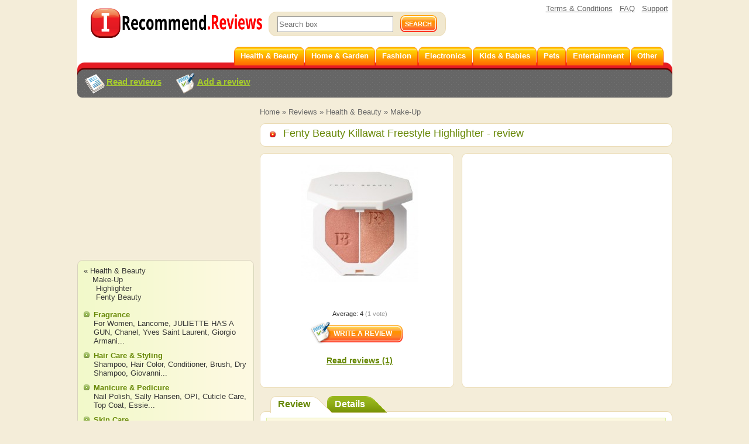

--- FILE ---
content_type: text/html; charset=utf-8
request_url: https://irecommend.reviews/reviews/make-up/fenty-beauty-killawat-freestyle-highlighter/rihanna-s-cosmetics-fenty-beauty-highlig
body_size: 17501
content:
<!DOCTYPE html>
<!--[if IE 7 ]>
<html class="no-js ie ie7 lte7 lte8 lte9"
      lang="en"> <![endif]-->
<!--[if IE 8 ]>
<html class="no-js ie ie8 lte8 lte9"
      lang="en"> <![endif]-->
<!--[if IE 9 ]>
<html class="no-js ie ie9 lte9>"
      lang="en"> <![endif]-->
<!--[if (gt IE 9)|!(IE)]><!-->
<html class="no-js" lang="en">
<!--<![endif]-->

<head prefix="fb: http://ogp.me/ns/fb#">
<meta http-equiv="Content-Type" content="text/html; charset=utf-8" />
	<title>Fenty Beauty Killawat Freestyle Highlighter - «★ Rihanna’s cosmetics ★ Fenty Beauty Highlighter - hot or not ★ Texture, results and impressions of use ★ Photos, swatches and the Hu$tla Baby shade in action ★»  | Consumer reviews</title>
	<meta name="robots" content="index,follow" />
  <meta id="metaviewport" name=viewport
        content="width=device-width, initial-scale=1, maximum-scale=1.0, user-scalable=no"/>
    <meta http-equiv="Content-Type" content="text/html; charset=utf-8" />
<link type="text/css" rel="stylesheet" media="all" href="/sites/default/files/css/css_14f3df6d7c23b5281cf05b709d89752a.css?v=1880225636" />
<link type="text/css" rel="stylesheet" media="screen and (max-width: 800px)" href="/sites/default/files/css/css_721f4cec9558ac8837af95b422368739.css?v=2678258028" />
<link type="text/css" rel="stylesheet" media="screen and (max-width: 800px)" href="/sites/all/modules/_custom/recommendercom/adapt/adapt.css?v=a3766231" />
<style id="endofstyles" ></style><script type="text/javascript">
<!--//--><![CDATA[//><!--
var Drupal = Drupal || {};Drupal.settings = {"basePath":"\/","fivestar":{"titleUser":"Your rating: ","titleAverage":"Average: ","feedbackSavingVote":"Saving your vote...","feedbackVoteSaved":"Your vote has been saved.","feedbackDeletingVote":"Deleting your vote...","feedbackVoteDeleted":"Your vote has been deleted."},"lightbox2":{"rtl":0,"file_path":"\/(\\w\\w\/)sites\/default\/files","default_image":"\/modules\/lightbox2\/images\/brokenimage.jpg","border_size":0,"font_color":"666","box_color":"fdf9e1","top_position":"","overlay_opacity":"0.5","overlay_color":"000","disable_close_click":1,"resize_sequence":0,"resize_speed":100,"fade_in_speed":100,"slide_down_speed":100,"use_alt_layout":0,"disable_resize":0,"disable_zoom":0,"force_show_nav":0,"show_caption":1,"loop_items":1,"node_link_text":"","node_link_target":0,"image_count":"!current \u0438\u0437 !total","video_count":"Video !current of !total","page_count":"Page !current of !total","lite_press_x_close":"press \u003ca href=\"#\" onclick=\"hideLightbox(); return FALSE;\"\u003e\u003ckbd\u003ex\u003c\/kbd\u003e\u003c\/a\u003e to close","download_link_text":"","enable_login":false,"enable_contact":false,"keys_close":"c x 27","keys_previous":"p 37","keys_next":"n 39","keys_zoom":"z","keys_play_pause":"32","display_image_size":"original","image_node_sizes":"()","trigger_lightbox_classes":"","trigger_lightbox_group_classes":"","trigger_slideshow_classes":"","trigger_lightframe_classes":"","trigger_lightframe_group_classes":"","custom_class_handler":0,"custom_trigger_classes":"","disable_for_gallery_lists":true,"disable_for_acidfree_gallery_lists":true,"enable_acidfree_videos":true,"slideshow_interval":5000,"slideshow_automatic_start":0,"slideshow_automatic_exit":0,"show_play_pause":1,"pause_on_next_click":1,"pause_on_previous_click":1,"loop_slides":1,"iframe_width":600,"iframe_height":400,"iframe_border":1,"enable_video":0,"lightbox2_lite":false,"lightbox2_use_alt_layout":0,"image_node_handler":false,"flickr_image_handler":false,"gallery2_block_handler":false,"inline_image_handler":false,"image_assist_handler":false,"custom_triggers":"","lightbox2_enable_video":0},"ss":{"scroll":false,"scrollmax":4},"stats":{"cookies":[],"cookie_domain":".irecommend.reviews","jsurl":"\/sites\/all\/modules\/_custom\/stats\/stats.js.php","nid":"4129","votehide":false},"timeago":{"cutoff":604800000,"localetitle":true,"lang_path":""},"site":{"author_uid":"54","breadcrumb":["Home","All categories","Health \u0026amp; Beauty","Make-Up"]},"banners_inline":{"banners":{"1":[{"bid":"17","code":"\u003c!--mobtop1--\u003e\r\n\u003cdiv style=\"width:100%;margin-bottom: 20px;\"\u003e\u003cdiv id=\"b_mobtop1_2\" class=\"adfox_block adfox_mobtop1\" style=\"text-align: center; min-height:250px; min-width:300px; padding-bottom: 0px; margin-left: 0px;margin-right: 0px;\"\u003e\u003c\/div\u003e\u003c\/div\u003e\r\n\u003cscript\u003e\r\n                ADX_banner_create(\r\n                    containerId = 'b_mobtop1_2', \r\n                    adx_ad_slot = 'mobtop1', \r\n                    adx_container_style = 'display:inline-block;width:100%;height:280px', \r\n                    w = window\r\n                );\r\n\u003c\/script\u003e","category":[],"sub_category":"","products":"","weight":"0","replace_bid":"0","height":"0","width":"0","entities":{"nodes":0,"taxonomy":0},"type":"text","replacements":[],"fallback":"0","classes":"","adapt_states":[],"directhtml":0,"accesstype":"text"}],"2":[{"bid":"15","code":"\u003c!--sidebar1--\u003e\r\n\u003cdiv id=\"b_sidebar1\" style=\"width:300px;height:250px;padding-bottom:20px; padding-top:20px;\"\u003e\u003cdiv id=\"y-b_sidebar1\"\u003e\u003c\/div\u003e\u003c\/div\u003e\r\n\u003cscript\u003e\r\n                ADX_banner_create(\r\n                    containerId = 'b_sidebar1', \r\n                    adx_ad_slot = 'sidebar1', \r\n                    adx_container_style = 'display:inline-block;width:300px;height:250px', \r\n                    w = window\r\n                );\r\n\u003c\/script\u003e","category":[],"sub_category":"","products":"","weight":"0","replace_bid":"0","height":"0","width":"0","entities":{"nodes":0,"taxonomy":0},"type":"text","replacements":[],"fallback":"0","classes":"","adapt_states":["min","middle","full"],"directhtml":0,"accesstype":"text"}],"3":[{"bid":"16","code":"\u003c!--mobtop1--\u003e\r\n\u003cdiv style=\"width:100%;margin-bottom: 20px;\"\u003e\u003cdiv id=\"b_mobtop1\" class=\"adfox_block adfox_mobtop1\" style=\"text-align: center; min-height:250px; min-width:300px; padding-bottom: 0px; margin-left: 0px;margin-right: 0px;\"\u003e\u003c\/div\u003e\u003c\/div\u003e\r\n\u003cscript\u003e\r\n                ADX_banner_create(\r\n                    containerId = 'b_mobtop1', \r\n                    adx_ad_slot = 'mobtop1', \r\n                    adx_container_style = 'display:inline-block;width:100%;height:280px', \r\n                    w = window\r\n                );\r\n\u003c\/script\u003e","category":[],"sub_category":"","products":"","weight":"0","replace_bid":"0","height":"0","width":"0","entities":{"nodes":0,"taxonomy":0},"type":"text","replacements":[],"fallback":"0","classes":"","adapt_states":["min","middle","full"],"directhtml":0,"accesstype":"text"}],"4":[{"bid":"14","code":"\u003c!--\u0422\u0438\u043f \u0431\u0430\u043d\u043d\u0435\u0440\u0430: mobdown1--\u003e\r\n\u003cdiv style=\"max-height:400px;\"\u003e\u003cdiv id=\"b_mobdown1\" class=\"adfox_block\" style=\"text-align: center; min-height:1px; width:100%;\"\u003e\u003c\/div\u003e\u003c\/div\u003e\r\n\r\n\u003cscript\u003e\r\n                ADX_banner_create(\r\n                    containerId = 'b_mobdown1', \r\n                    adx_ad_slot = 'mobdown1', \r\n                    adx_container_style = 'display:inline-block;width:100%;height:280px', \r\n                    w = window\r\n                );\r\n\u003c\/script\u003e","category":[],"sub_category":"","products":"","weight":"0","replace_bid":"0","height":"0","width":"0","entities":{"nodes":0,"taxonomy":0},"type":"text","replacements":[],"fallback":"0","classes":"","adapt_states":["min","middle","full"],"directhtml":0,"accesstype":"text"}]}},"quicktabs":{"qt_12388":{"tabs":{"myreviewinfo":0,"noderefinfo":0}}},"requirejs_settings":{"baseUrl":"\/sites\/all\/libraries","paths":{"lightbox_style":["\/modules\/lightbox2\/css\/lightbox.css?ver=0.0.1"],"lightbox_alt_style":["\/modules\/lightbox2\/css\/lightbox_alt.css?ver=0.0.1"],"lightbox_lite_style":["\/modules\/lightbox2\/css\/lightbox_lite.css?ver=0.0.1"],"auto_image_handling":["\/modules\/lightbox2\/js\/auto_image_handling.js?ver=0.0.1"],"lightbox_video":["\/modules\/lightbox2\/js\/lightbox_video.js?ver=0.0.1"],"lightbox_modal":["\/modules\/lightbox2\/js\/lightbox_modal.js?ver=0.0.1"],"lightbox_lite":["\/modules\/lightbox2\/js\/lightbox_lite.js?ver=0.0.1"],"lightbox":["\/modules\/lightbox2\/js\/lightbox.js?ver=0.0.1"],"cropper":["\/sites\/all\/modules\/_custom\/imagefield_zip\/cropper\/src\/cropper.js?ver=0.0.5"],"cropperstyle":["\/sites\/all\/modules\/_custom\/imagefield_zip\/cropper\/src\/cropper.css?ver=0.0.5"],"jquery.lazyload":["\/sites\/all\/modules\/_custom\/imglazy\/jquery.lazyload.min.js?ver=0.0.1"],"jquery.form":["jquery.form\/jquery.form.min.js?ver=0.0.1"],"jquery.scrollTo":["jquery.scrollTo\/jquery.scrollTo.js?ver=2.1.2"],"jquery.ui":["\/\/yastatic.net\/jquery-ui\/1.11.2\/jquery-ui.min.js?ver=0.0.1","jquery.ui\/jquery-ui.min.js?ver=0.0.1"],"jquery.ui.touch-punch":["jquery.ui.touch-punch\/jquery.ui.touch-punch.js?ver=0.0.1"],"jqueryuitheme":["\/\/yastatic.net\/jquery-ui\/1.11.2\/themes\/base\/jquery-ui.min.css?ver=0.0.1","jquery.ui\/jquery-ui.theme.css?ver=0.0.1"],"footable":["footable\/footable.all.min.js?ver=0.0.1"],"footablecss":["footable\/css\/footable.core.css?ver=0.0.1"],"awesome":["awesome\/css\/font-awesome.min.css?ver=0.0.1"],"nprogress":["nprogress\/nprogress.js?ver=0.0.1"],"nprogress-style":["nprogress\/nprogress.css?ver=0.0.1"],"highlight":["highlight\/highlight.pack.js?ver=0.0.1"],"highlight-style":["highlight\/styles\/color-brewer.css?ver=0.0.1"],"modernizr":["modernizr\/modernizr.js?ver=0.0.1"],"polyfill.console":["polyfill\/console\/js.js?ver=0.0.1"],"polyfill.matchmedia":["polyfill\/matchmedia\/matchMedia.js?ver=0.0.1"],"spin":["spin\/spin.min.js?ver=0.0.1"],"jquery.knob":["mini-upload-form\/assets\/js\/jquery.knob.js?ver=0.0.1"],"jquery.iframe-transport":["mini-upload-form\/assets\/js\/jquery.iframe-transport.js?ver=0.0.1"],"jquery.ui.widget":["mini-upload-form\/assets\/js\/jquery.ui.widget.js?ver=0.0.1"],"jquery.fileupload":["mini-upload-form\/assets\/js\/jquery.fileupload.js?ver=0.0.1"],"jquery.fileupload.style":["mini-upload-form\/assets\/css\/style.css?ver=0.0.1"],"photoswipe":["photoswipe\/dist\/photoswipe.js?ver=0.0.1"],"photoswipeui":["photoswipe\/dist\/photoswipe-ui-default.js?ver=0.0.1"],"photoswipestyle":["photoswipe\/dist\/photoswipe.css?ver=0.0.1"],"photoswipeskinstyle":["photoswipe\/dist\/default-skin\/default-skin.css?ver=0.0.1"],"rangy-core":["rangy\/rangy-core.js?ver=0.0.1"],"rangy-serializer":["rangy\/rangy-serializer.js?ver=0.0.1"],"rangy-classapplier":["rangy\/rangy-classapplier.js?ver=0.0.1"],"rangy-highlighter":["rangy\/rangy-highlighter.js?ver=0.0.1"],"rangy-textrange":["rangy\/rangy-textrange.js?ver=0.0.1"],"rangy-selectionsaverestore":["rangy\/rangy-selectionsaverestore.js?ver=0.0.1"],"jquery.timeago":["\/\/cdnjs.cloudflare.com\/ajax\/libs\/jquery-timeago\/1.4.1\/jquery.timeago.min.js?ver=0.0.1","\/sites\/all\/modules\/timeago\/jquery.timeago.js?ver=0.0.1"]},"shim":{"lightbox_lite":["css!lightbox_lite_style"],"lightbox":{"exports":"Lightbox","deps":["jquery"]},"cropper":["jquery","css!cropperstyle"],"jquery.lazyload":["jquery"],"jquery.ui":["jquery","css!jqueryuitheme"],"jquery.ui.touch-punch":{"deps":["jquery.ui"]},"footable":{"exports":"$","deps":["jquery","css!footablecss"]},"nprogress":["css!nprogress-style"],"highlight":["css!highlight-style"],"modernizr":{"exports":"Modernizr"},"polyfill.console":{"exports":"console"},"polyfill.matchmedia":{"exports":"matchMedia"},"spin":{"exports":"Spinner"},"jquery.knob":{"exports":"$","deps":["jquery"]},"jquery.fileupload":["jquery.knob","jquery.iframe-transport","jquery.ui.widget"],"photoswipe":{"deps":["css!photoswipestyle"]},"photoswipeui":{"deps":["css!photoswipeskinstyle"]},"jquery.timeago":["jquery"]},"map":{"*":{"css":"require-css-v3\/css"}},"waitSeconds":0}};
//--><!]]>
</script>
<script type="text/javascript">
<!--//--><![CDATA[//><!--
var ss_nid=4129;; document.cookie="v=01; path=/;";

//--><!]]>
</script>

<script type='text/javascript'>  

<!--//--><![CDATA[//><!--

(function (win) {
  win['Adapt'] = {
    init: function () {
    },
    mobilecheck: function () {
      var check = false;
      (function (a) {
        if (/android|ios|ipad|iphone|mobile|tablet|wp7|wp8|wp10/i.test(a))
          check = true;
      })(win.navigator.userAgent || win.navigator.vendor || win.opera);
      return check;
    },
    checkcookie: function () {
      var gc = function (cname) {
        try {
          var name = cname + "=";
          var ca = win.document.cookie.split(';');
          for (var i = 0; i < ca.length; i++) {
            var c = ca[i];
            while (c.charAt(0) == ' ')
              c = c.substring(1);
            if (c.indexOf(name) == 0)
              return c.substring(name.length, c.length);
          }
        } catch (e) {
        }
        return "";
      };
      var c = gc('adaptmode');
      if (c === '0') {
        return false;
      }
      if (c === '1') {
        return true;
      }
      return null;
    },
    getCurrentState: function () {
      if (typeof this['AdaptEnabled'] === 'undefined' || !this['AdaptEnabled']) {
        return 'full';
      }
      var w = null;
      var s = ['min', 'middle', 'full'];
      try {
        w = Math.max(win.innerWidth || 0, win.document.documentElement.clientWidth || 0, win.document.body.clientWidth || 0);
      } catch (e) {
        w = null;
      }
      var ret = s[2];
      switch (true) {
        case (w > 800):
          break;
        case (w <= 800 && w > 700):
          ret = s[1];
          break;
        case (w <= 700):
          ret = s[0];
          break;
        default:
          ret = s[2];
      }
      return ret;
    }
  };
  var A = win['Adapt'];
  win.BANNERS_INLINE_GOOGLETAG = win.BANNERS_INLINE_GOOGLETAG || [];
  win.BANNERS_INLINE_GOOGLETAG.push(function (googletag) {
    googletag.pubads().setTargeting("at_" + Adapt.getCurrentState(), "T");
  });

  if (A.mobilecheck() && A.checkcookie() !== false) {
    A['AdaptEnabled'] = true;
  } else {
    A['AdaptEnabled'] = false;
    try {
      var mvp = win.document.getElementById('metaviewport');
      mvp.setAttribute('content', 'width=1024');
    } catch (e) {
    }
  }
})(window);

//--><!]]>

</script>

<!-- Adding jqw wrapper -->
<script type='text/javascript'>
<!--//--><![CDATA[//><!--
  (function(window, undefined) {
    var jqw = {
        _functions: [],
        "run": function(func) {
            this._functions.push(func);
        },
        "resolve" : function($, jQuery){
          this.run = function(func){
            func($, jQuery) 
          };
          for (var i = 0; i < this._functions.length; i++) {
              var func = this._functions[i];
              delete this._functions[i];
              func($, jQuery);
          }
        }
    };
    var f = function(fnc){
      jqw.run(fnc);
    };
    f.resolve = function() { 
          return jqw.resolve.apply(jqw, arguments);
    };  
    window.jqw = f;
  })(window);
//--><!]]>
</script>
<!-- End jqw wrapper -->

<link rel="alternate" hreflang="ru" href="https://irecommend.ru/content/kosmetika-rianny-khailaiter-fenty-beauty-hot-ili-not-tekstura-effekt-i-vpechatleniya-ot-ispo" />
<link rel="alternate" hreflang="de" href="https://kunden.reviews/reviews/make-up/fenty-beauty-killawatt-freestyle-rihanna-highlighter/kosmetik-von-rihanna-highlighte" />
<link rel="alternate" hreflang="en" href="https://irecommend.reviews/reviews/make-up/fenty-beauty-killawat-freestyle-highlighter/rihanna-s-cosmetics-fenty-beauty-highlig" />
<link rel="icon" type="image/png" href="/sites/all/themes/irecreviews/favicon.png?v=12"/>
<meta name="description" content="Fenty Beauty Killawat Freestyle Highlighter review. ★ Rihanna’s cosmetics ★ Fenty Beauty Highlighter - hot or not ★ Texture, results and impressions of use ★ Photos, swatches and the Hu$tla Baby shade in action ★." />
<meta name="keywords" content="Highlighter, Fenty Beauty, Health &amp; Beauty, Make-Up, Killawat Freestyle, review, product, service, share experiences" />
    
	<!--[if lte IE 7]><link href="/sites/all/themes/recommender/css/ie.css" rel="stylesheet" type="text/css" /><![endif]-->

  <!--<link type="text/css" rel="stylesheet" media="all" href="/sites/all/themes/recommender/css/8m.css" />-->

    <script type="text/javascript">
<!--//--><![CDATA[//><!--
(function (win) {
  win['page_tag_info'] ={"title":"Fenty Beauty Killawat Freestyle Highlighter","prod_id":"4128","type":"Highlighter ","type_id":"9786","tags":["9786","22891","185","190"],"brand":"Fenty Beauty","brand_id":"22891","category":"Make-Up","category_tid":"190","model":"Killawat Freestyle","stars":4};
  win['banners_inline'] = function (id) {
    try {
      var ob = Drupal.settings.banners_inline.banners[id];
      var curstate;
      if (typeof win.Adapt !== "undefined") {
        curstate = win.Adapt.getCurrentState();
      } else {
        curstate = 'full';
      }
      for (var i = 0; i < ob.length; i++) {
        var block = ob[i];
        if ((typeof block.adapt_states !== "undefined" && block.adapt_states.length > 0 && -1 !== block.adapt_states.indexOf(curstate))
            || ((!block.adapt_states || block.adapt_states.length === 0) && curstate === 'full')) {
          var fallback = (typeof block.fallback !== 'undefined') ? block.fallback : '' 
              classes = (typeof block.classes !== 'undefined') ? block.classes : '' 
              ,pref = '<span class="brusok '+classes+'" data-fallback="'+fallback+'">', suf = '</span>';
          win.document.write(pref+block.code+suf);
          break;
        }
      }
    } catch (e) {
    }
  };
  win['banners_inline_framelistener'] = win['banners_inline_framelistener'] || {};
})(this);
//--><!]]>
</script>
<script type="text/javascript">
<!--//--><![CDATA[//><!--
Drupal.locale = { 'strings': {"Drag to re-order":"","Changes made in this table will not be saved until the form is submitted.":"","Deselect all rows in this table":"","Select all rows in this table":"","Close":"","Collapse all":"","Compact view":"","edit (!seconds s. left)":"","s.":"","You can not edit it anymore.":"","Failed to load the image.":"","more...":"","The titles usually begin with a capital letter.":"","You are writing in all capital letters, Caps Lock is probably on?":"","Expand all":"","Full view":"","Show quote":"","Hide quote":"","ago":"","from now":"","a moment":"","about a minute":"","%d minutes":"","about an hour":"","about %d hours":"","a day":"","%d days":"","about a month":"","%d months":"","about a year":"","%d years":"","An error occurred during upload.":"","Please check network connection or try to reload page.":"","Show more":""} };
//--><!]]>
</script>
    


</head>

<body class="not-front not-logged-in page-node node-type-myreview no-sidebars not-logged-in not-front full-node node-type-myreview layout-main" itemscope itemtype="http://schema.org/WebPage">

  <div class="page">

    <div id="header">
      <a href="/" class="logo"><img src="/sites/all/themes/irecreviews/images/logo.png?v=2" alt="" /></a>
      <div class="search">
        <form action="/srch" accept-charset="UTF-8" method="get" id="search-theme-form">
          <div class="fieldset"> 
                    <input placeholder="Search box" type="text" name="query" class="field srch-ac" autocomplete="OFF" /> 
            <input type="submit" name="op" value="Search" class="button" />	
          </div>
        </form>
      </div>
            <ul class="links">
              <li><a href="/terms"
                     class="terms-nodecor">Terms & Conditions</a>
              </li>
        <li><a href="/faq" class="terms-nodecor">FAQ</a></li>
        <li><a onclick="(function(){document.location.href = '/nod'+'e/add/ti'+'cket?target='+encodeURIComponent(document.URL)})()" href="#">Support</a></li> 
      </ul>
 
    </div>

    <div class="nav-wrapper">
    <div id="nav">
      
      <!-- start block.tpl.php -->
<ul class="menu">
<li class="leaf"><a href="/reviews/health-and-beauty" title=""><b>Health &amp; Beauty</b></a></li> 
<li class="leaf"><a href="/reviews/home-garden" title=""><b>Home &amp; Garden</b></a></li> 
<li class="leaf"><a href="/reviews/fashion" title=""><b>Fashion</b></a></li> 
<li class="leaf"><a href="/reviews/electronics" title=""><b>Electronics</b></a></li> 
<li class="leaf"><a href="/reviews/kids" title=""><b>Kids &amp; Babies</b></a></li> 
<li class="leaf"><a href="/reviews/pets" title=""><b>Pets</b></a></li> 
<li class="leaf"><a href="/reviews/entertainment" title=""><b>Entertainment</b></a></li> <!--
<li class="leaf"><a href="/reviews/food-and-drink" title=""><b>Food &amp; Drinks</b></a></li> 
<li class="leaf"><a href="/reviews/money" title=""><b>Finance</b></a></li>  -->
<li class="leaf"><a href="/reviews" title=""><b>Other</b></a></li>
</ul>
<!--script async src="https://pagead2.googlesyndication.com/pagead/js/adsbygoogle.js?client=ca-pub-6528993417012457"
     crossorigin="anonymous"></script--><!-- /end block.tpl.php -->    </div></div>  

    <div id="panel">
      <div class="panel-left"></div>
      <div class="panel-right"></div>
      <!-- start block.tpl.php -->
<a href="/reviews" class="read-comments">Read reviews</a>
<a href="/node/add" class="register">Add a review</a>
<!-- /end block.tpl.php --><!-- start block.tpl.php -->
<script>
  
        
    function ADX_banner_create(containerId, adx_ad_slot, adx_container_style, w, data_ad_client='ca-pub-1304546668536330', auto_responsive=false ){
    
            try {
                    var ins   = document.createElement("ins");
                    ins.setAttribute('class','adsbygoogle');
                    ins.setAttribute('style', adx_container_style);
                    ins.setAttribute('data-ad-client', data_ad_client);
                    ins.setAttribute('data-ad-slot', adx_ad_slot);
                    
                    if(auto_responsive){
                        ins.setAttribute('data-ad-format','auto');
                        ins.setAttribute('data-full-width-responsive','true');
                    }
    
                    w.document.getElementById(containerId).appendChild(ins);                
                    (w.adsbygoogle = w.adsbygoogle || []).push({});

            } catch (e) {};
        
    }
    
    </script>
    
    
    
    
    
    
    
    
    
    <script>
    window.addEventListener('message', function (e) {
        try{
            let m = e.data.split('irec-adx-stub-');
            if(m.length!==2) return;
            let banner = document.getElementById("b_"+m[1])
            // if(banner.getBoundingClientRect().top-screen.height>=0){
                banner.style.display = 'none';
            // }
            if(Drupal.settings.site.uid==1) console.log(e);
        }catch(e){}
    });
    </script>

<script async src="//pagead2.googlesyndication.com/pagead/js/adsbygoogle.js"></script>
<!-- /end block.tpl.php -->    </div>
  
    <div id="sidebar-left-top">
              <div id="sidebar-left-top-content-wrapper">
          <!-- start block.tpl.php -->

<script class='banner-js-element' type='text/javascript'>  

<!--//--><![CDATA[//><!--

     try{ banners_inline('3');} catch(e){}

//--><!]]>

</script><!-- /end block.tpl.php -->        </div>
          </div>

	<div id="content" itemprop="mainContentOfPage">
               <div id="breadcrumb">
        <div class="breadcrumb"><a href="/">Home</a> » <a href="/reviews">Reviews</a> » <a href="/reviews/health-and-beauty">Health &amp; Beauty</a> » <a href="/reviews/make-up">Make-Up</a></div>      </div><!-- /breadcrumb -->
    

      

      
      
      
      
                          
<div class="review-node">
  		<div class="product-half-teaser ">
      <div class="block title-block">
           
        <h1 class="title">
          <a href="/reviews/make-up/fenty-beauty-killawat-freestyle-highlighter"><span id="product-ttl-4128" itemprop="name">Fenty Beauty Killawat Freestyle Highlighter</span> - review</a>        </h1>
      </div>
			<div class="text">
        <div id="bigright" class="block">
          <div class="inline-item" id="bigright-container">
                  
<script class='banner-js-element' type='text/javascript'>  

<!--//--><![CDATA[//><!--

     try{ banners_inline('1');} catch(e){}

//--><!]]>

</script>                </div>
                    </div>
        <div id="product-4128" class="left-main block">
  
            <div class="mainpic">
              <span itemscope itemtype="http://schema.org/ImageObject" itemprop="image">
      <a itemprop="contentUrl" href="/sites/default/files/product-images/10/Fyr43s9RyG09S3uvGAeXw.jpg" class="photo imagecache-200x200 pswp_item " data-size="458x458" onclick="return false;" data-gallery="gallery_node4128" data-title="" data-author="" data-src="https://irecommend.reviews/sites/default/files/product-images/10/Fyr43s9RyG09S3uvGAeXw.jpg">
        <img src="https://irecommend.reviews/sites/default/files/imagecache/200x200/product-images/10/Fyr43s9RyG09S3uvGAeXw.jpg" alt="Fenty Beauty Killawat Freestyle Highlighter" title="Fenty Beauty Killawat Freestyle Highlighter" class="imagecache" itemprop="thumbnail"/>
        <meta itemprop="description" content="Fenty Beauty Killawat Freestyle Highlighter" />
      </a>
    </span>        </div>
        <div class="description"   >
       <div class="fivestar-static-form-item"><div class="form-item">
 <div class="fivestar-widget-static fivestar-widget-static-vote fivestar-widget-static-5 clear-block"><div class="star star-1 star-odd star-first"><span class="on">4</span></div><div class="star star-2 star-even"><span class="on"></span></div><div class="star star-3 star-odd"><span class="on"></span></div><div class="star star-4 star-even"><span class="on"></span></div><div class="star star-5 star-odd star-last"><span class="off"></span></div></div>
 <div class="description"><div class="fivestar-summary fivestar-summary-average-count"><span class="average-rating">Average: <span>4</span></span> <span class="total-votes">(<span>1</span> vote)</span></div></div>
</div>
</div>  </div>
    <div class="whrite-this-comment">
    <form action="/node/add/myreview" class="form-submit"><fieldset>
        <input type="submit" value="Write a review" class="button" />
      <input type="hidden" name="noderef" value="4128" />
    </fieldset></form>
      </div>
        <div class="read-commets">
      <a href="/reviews/make-up/fenty-beauty-killawat-freestyle-highlighter" style="background:none;" itemprop="url">Read reviews (1)</a>    </div>
  </div>                    </div>
                    </div>
                      
                   

<div id="block-quicktabs-3" class="block block-quicktabs" itemscope itemtype="http://schema.org/Review">

<div id="quicktabs-12388" class="quicktabs_wrapper quicktabs-style-irecommend"><ul class="quicktabs_tabs quicktabs-style-irecommend"><li class="qtab-myreviewinfo active first"><a href="/reviews/make-up/fenty-beauty-killawat-freestyle-highlighter/rihanna-s-cosmetics-fenty-beauty-highlig#quicktabs-12388" id="quicktabs-tab-12388-myreviewinfo" class="qt_tab active">Review</a></li><li class="qtab-noderefinfo last"><a href="/reviews/make-up/fenty-beauty-killawat-freestyle-highlighter/rihanna-s-cosmetics-fenty-beauty-highlig#quicktabs-12388" id="quicktabs-tab-12388-noderefinfo" class="qt_tab active">Details</a></li></ul><div id="quicktabs_container_12388" class="quicktabs_main quicktabs-style-irecommend"><div id="quicktabs_tabpage_12388_myreviewinfo" class="quicktabs_tabpage"><div class="text">
  <div class="main-comment">
      <h2 class="summary" itemprop="name"><a href="/reviews/make-up/fenty-beauty-killawat-freestyle-highlighter/rihanna-s-cosmetics-fenty-beauty-highlig" class="review-summary active" itemprop="url">★ Rihanna’s cosmetics ★ Fenty Beauty Highlighter - hot or not ★ Texture, results and impressions of use ★ Photos, swatches and the Hu$tla Baby shade in action ★</a></h2>
      <div class="mainpic"><div class="picture">
  <a href="/users/annitr" title="View user profile."><img src="https://irecommend.reviews/sites/default/files/imagecache/50x50/pictures/54/picture-54-JMaa4Y58.jpg" alt="Annitr&#039;s picture" title="View user profile." class="imagecache imagecache-50x50"/></a></div>
</div>
      <div class="com-date">Written on 
        <span class="dtreviewed"><meta itemprop="datePublished" content="2018-08-21T13:28:55+02:00" />Tuesday, August 21, 2018</span>
        <br />by 
        <span itemprop="author" itemscope itemtype="http://schema.org/Person">
          <span itemprop="name"><strong class="reviewer"><a href="/users/annitr" title="View user profile." itemprop="url">Annitr</a></strong></span>
        </span>
      </div>

      <div class="views-field-field-starz1-rating" itemprop="reviewRating" itemscope itemtype="http://schema.org/Rating">
          <meta itemprop="worstRating" content="1" />
          <meta itemprop="bestRating" content="5" />
          <div class="fivestar-widget-static fivestar-widget-static-vote fivestar-widget-static-5 clear-block"><div class="star star-1 star-odd star-first"><span class="on rating" itemprop="ratingValue">4</span></div><div class="star star-2 star-even"><span class="on"></span></div><div class="star star-3 star-odd"><span class="on"></span></div><div class="star star-4 star-even"><span class="on"></span></div><div class="star star-5 star-odd star-last"><span class="off"></span></div></div>
      </div>
      <div class="about-user"></div>
      <div class="ratio">
        
        
      </div>
      <div class="views-field-teaser">
        <div class="description hasinlineimage" itemprop="reviewBody"> <p><em>Greetings, ladies! <img src="/modules/smileys/packs/Roving/wink.png" title="Wink" alt="Wink" class="smiley-content" /></em></p><p>Aside from the lip glosses passion I also fall for highlighters. There are more than 50 items now in my collection. But still, I can’t get enough of them. That’s why I keep on buying and testing new products, brands, textures and shades.</p><p>Today, I’m sharing my thoughts on the highlighter from the famous singer Rihanna - <em><strong>Fenty Beauty Killawatt Freestyle Highlighter</strong></em>.<div class='inline-image'>    <span itemscope itemtype="http://schema.org/ImageObject" itemprop="image">
      <a itemprop="contentUrl" href="https://irecommend.reviews/sites/default/files/imagecache/copyright1/user-images/54/6wPzmQTJctDBFaZmKWiioQ.jpg" class="photo imagecache-copyright pswp_item " data-size="960x637" onclick="return false;" data-gallery="gallery_node4129field_imgf1" data-title="" data-author="" data-src="https://irecommend.reviews/sites/default/files/imagecache/copyright1/user-images/54/6wPzmQTJctDBFaZmKWiioQ.jpg">
        <img src="https://irecommend.reviews/sites/default/files/imagecache/copyright/user-images/54/6wPzmQTJctDBFaZmKWiioQ.jpg" alt="Fenty Beauty Killawat Freestyle Highlighter" title="" class="imagecache" itemprop="thumbnail"/>
        <meta itemprop="description" content="Fenty Beauty Killawat Freestyle Highlighter" />
      </a>
    </span><div class='inline-image-title' ></div></div></p><p>I appreciate the <em>Fenty Beauty</em> design - stylish, modern and well-graced.</p><p>The only thing that confuses me is the cheap to the touch plastic which the compacts are made of.</p><p>The design of the travel-sized compacts (yes, I have a mini) is different from the full-sized highlighter only in the size. All the other details are identical. <div class='inline-image'>    <span itemscope itemtype="http://schema.org/ImageObject" itemprop="image">
      <a itemprop="contentUrl" href="https://irecommend.reviews/sites/default/files/imagecache/copyright1/user-images/54/H5tnAOq9adseP9zuIBJeQ.jpg" class="photo imagecache-copyright pswp_item " data-size="960x637" onclick="return false;" data-gallery="gallery_node4129field_imgf1" data-title="" data-author="" data-src="https://irecommend.reviews/sites/default/files/imagecache/copyright1/user-images/54/H5tnAOq9adseP9zuIBJeQ.jpg">
        <img src="https://irecommend.reviews/sites/default/files/imagecache/copyright/user-images/54/H5tnAOq9adseP9zuIBJeQ.jpg" alt="Fenty Beauty Killawat Freestyle Highlighter" title="" class="imagecache" itemprop="thumbnail"/>
        <meta itemprop="description" content="Fenty Beauty Killawat Freestyle Highlighter" />
      </a>
    </span><div class='inline-image-title' ></div></div></p><p>Weight - 2.2g.</p><p>Country of manufacturing - Canada</p><p>Expires within 9 months of opening.<div class='inline-image'>    <span itemscope itemtype="http://schema.org/ImageObject" itemprop="image">
      <a itemprop="contentUrl" href="https://irecommend.reviews/sites/default/files/imagecache/copyright1/user-images/54/LQnBsIuuTmFl1vUoo0PRbA.jpg" class="photo imagecache-copyright pswp_item " data-size="960x637" onclick="return false;" data-gallery="gallery_node4129field_imgf1" data-title="" data-author="" data-src="https://irecommend.reviews/sites/default/files/imagecache/copyright1/user-images/54/LQnBsIuuTmFl1vUoo0PRbA.jpg">
        <img src="https://irecommend.reviews/sites/default/files/imagecache/copyright/user-images/54/LQnBsIuuTmFl1vUoo0PRbA.jpg" alt="Fenty Beauty Killawat Freestyle Highlighter" title="" class="imagecache" itemprop="thumbnail"/>
        <meta itemprop="description" content="Fenty Beauty Killawat Freestyle Highlighter" />
      </a>
    </span><div class='inline-image-title' ></div></div> Well, even though the outer appearance of the mini and the full size is the same, however, the contents are different.</p><p>The full babe houses two shades of the highlighter, while the small compact offers only one.<div class='inline-image'>    <span itemscope itemtype="http://schema.org/ImageObject" itemprop="image">
      <a itemprop="contentUrl" href="https://irecommend.reviews/sites/default/files/imagecache/copyright1/user-images/54/9SXzaJfbAGOEBXs8A3gZZA.jpg" class="photo imagecache-copyright pswp_item " data-size="960x637" onclick="return false;" data-gallery="gallery_node4129field_imgf1" data-title="" data-author="" data-src="https://irecommend.reviews/sites/default/files/imagecache/copyright1/user-images/54/9SXzaJfbAGOEBXs8A3gZZA.jpg">
        <img src="https://irecommend.reviews/sites/default/files/imagecache/copyright/user-images/54/9SXzaJfbAGOEBXs8A3gZZA.jpg" alt="Fenty Beauty Killawat Freestyle Highlighter" title="" class="imagecache" itemprop="thumbnail"/>
        <meta itemprop="description" content="Fenty Beauty Killawat Freestyle Highlighter" />
      </a>
    </span><div class='inline-image-title' ></div></div></p><p>The texture of the highlighter is soft and silky by touch.</p><p>It’s tightly pressed and not dusting. It won’t fall in, even if I press its surface really hard.</p><p>The pigmentation is amazing, which allows you to get the “visible from the orbit” effects easily. It looks pleasant over my skin, creating a polished appearance, though it can still accentuate my skin texture.</p><p><div class='inline-image'>    <span itemscope itemtype="http://schema.org/ImageObject" itemprop="image">
      <a itemprop="contentUrl" href="https://irecommend.reviews/sites/default/files/imagecache/copyright1/user-images/54/JJTmAnVj6BDj7buSOnPzUg.jpg" class="photo imagecache-copyright pswp_item " data-size="960x637" onclick="return false;" data-gallery="gallery_node4129field_imgf1" data-title="" data-author="" data-src="https://irecommend.reviews/sites/default/files/imagecache/copyright1/user-images/54/JJTmAnVj6BDj7buSOnPzUg.jpg">
        <img src="https://irecommend.reviews/sites/default/files/imagecache/copyright/user-images/54/JJTmAnVj6BDj7buSOnPzUg.jpg" alt="Fenty Beauty Killawat Freestyle Highlighter" title="" class="imagecache" itemprop="thumbnail"/>
        <meta itemprop="description" content="Fenty Beauty Killawat Freestyle Highlighter" />
      </a>
    </span><div class='inline-image-title' ></div></div> The staying power of this product is until the washing off. I have to confess that during all my “cosmetic life” there has never been a powder highlighter in my collection that could stay up to the late evening. <div class='inline-image'>    <span itemscope itemtype="http://schema.org/ImageObject" itemprop="image">
      <a itemprop="contentUrl" href="https://irecommend.reviews/sites/default/files/imagecache/copyright1/user-images/54/2AngdrfT5d0PF5vVpDi3Mw.jpg" class="photo imagecache-copyright pswp_item " data-size="960x637" onclick="return false;" data-gallery="gallery_node4129field_imgf1" data-title="" data-author="" data-src="https://irecommend.reviews/sites/default/files/imagecache/copyright1/user-images/54/2AngdrfT5d0PF5vVpDi3Mw.jpg">
        <img src="https://irecommend.reviews/sites/default/files/imagecache/copyright/user-images/54/2AngdrfT5d0PF5vVpDi3Mw.jpg" alt="Fenty Beauty Killawat Freestyle Highlighter" title="" class="imagecache" itemprop="thumbnail"/>
        <meta itemprop="description" content="Fenty Beauty Killawat Freestyle Highlighter" />
      </a>
    </span><div class='inline-image-title' ></div></div></p><p>The <em>Hu$tla Baby </em>is one of the most hyped shades in the line. It’s a soft golden shade of peach undertones.</p><p>The duochrome effect doesn’t show off and in general, it’s more like a golden highlighter for me.</p><p>I don’t see any chunky glitter bits here, yet still I can’t confirm it’s a delicate product. <div class='inline-image'>    <span itemscope itemtype="http://schema.org/ImageObject" itemprop="image">
      <a itemprop="contentUrl" href="https://irecommend.reviews/sites/default/files/imagecache/copyright1/user-images/54/5ZObMtlNapnyUl2JGdK8g.jpg" class="photo imagecache-copyright pswp_item " data-size="960x661" onclick="return false;" data-gallery="gallery_node4129field_imgf1" data-title="" data-author="" data-src="https://irecommend.reviews/sites/default/files/imagecache/copyright1/user-images/54/5ZObMtlNapnyUl2JGdK8g.jpg">
        <img src="https://irecommend.reviews/sites/default/files/imagecache/copyright/user-images/54/5ZObMtlNapnyUl2JGdK8g.jpg" alt="Fenty Beauty Killawat Freestyle Highlighter" title="" class="imagecache" itemprop="thumbnail"/>
        <meta itemprop="description" content="Fenty Beauty Killawat Freestyle Highlighter" />
      </a>
    </span><div class='inline-image-title' ></div></div><div class='inline-image'>    <span itemscope itemtype="http://schema.org/ImageObject" itemprop="image">
      <a itemprop="contentUrl" href="https://irecommend.reviews/sites/default/files/imagecache/copyright1/user-images/54/0uPA17KYJRjBhqvTjUr2Q.jpg" class="photo imagecache-copyright pswp_item " data-size="960x637" onclick="return false;" data-gallery="gallery_node4129field_imgf1" data-title="" data-author="" data-src="https://irecommend.reviews/sites/default/files/imagecache/copyright1/user-images/54/0uPA17KYJRjBhqvTjUr2Q.jpg">
        <img src="https://irecommend.reviews/sites/default/files/imagecache/copyright/user-images/54/0uPA17KYJRjBhqvTjUr2Q.jpg" alt="Fenty Beauty Killawat Freestyle Highlighter" title="" class="imagecache" itemprop="thumbnail"/>
        <meta itemprop="description" content="Fenty Beauty Killawat Freestyle Highlighter" />
      </a>
    </span><div class='inline-image-title' ></div></div></p><p>Here’s a comparison with some other golden highlighters from my collection:</p><p>From the left to the right:</p><ul><li><p><em>theBalm Mary-Lou Manizer;</em></p></li><li><p><em>Sleek Highlighter Palette "Copperplate" shade #3;</em></p></li><li><p><em>Fenty Beauty Killawatt Freestyle in the shade "Hu$tla Baby";</em></p></li><li><p><em>Becca x SANANAS Shimmering Skin Perfector Pressed Highlighter Parisian Lights;</em></p></li><li><p><a href="/reviews/make-up/estee-lauder-victoria-beckham-highlighter/luxurious-highlighter-limited-collection-e">Estee Lauder &amp; Victoria Beckham Highlighter in the shade "Modern Mercury".</a></p></li></ul><p><div class='inline-image'>    <span itemscope itemtype="http://schema.org/ImageObject" itemprop="image">
      <a itemprop="contentUrl" href="https://irecommend.reviews/sites/default/files/imagecache/copyright1/user-images/54/hBODa6Av2T9UDN0PFkfYQ.jpg" class="photo imagecache-copyright pswp_item " data-size="960x638" onclick="return false;" data-gallery="gallery_node4129field_imgf1" data-title="" data-author="" data-src="https://irecommend.reviews/sites/default/files/imagecache/copyright1/user-images/54/hBODa6Av2T9UDN0PFkfYQ.jpg">
        <img src="https://irecommend.reviews/sites/default/files/imagecache/copyright/user-images/54/hBODa6Av2T9UDN0PFkfYQ.jpg" alt="Fenty Beauty Killawat Freestyle Highlighter" title="" class="imagecache" itemprop="thumbnail"/>
        <meta itemprop="description" content="Fenty Beauty Killawat Freestyle Highlighter" />
      </a>
    </span><div class='inline-image-title' ></div></div><div class='inline-image'>    <span itemscope itemtype="http://schema.org/ImageObject" itemprop="image">
      <a itemprop="contentUrl" href="https://irecommend.reviews/sites/default/files/imagecache/copyright1/user-images/54/0BpdAb70YVZuIF3qG2oMZQ.jpg" class="photo imagecache-copyright pswp_item " data-size="960x637" onclick="return false;" data-gallery="gallery_node4129field_imgf1" data-title="" data-author="" data-src="https://irecommend.reviews/sites/default/files/imagecache/copyright1/user-images/54/0BpdAb70YVZuIF3qG2oMZQ.jpg">
        <img src="https://irecommend.reviews/sites/default/files/imagecache/copyright/user-images/54/0BpdAb70YVZuIF3qG2oMZQ.jpg" alt="Fenty Beauty Killawat Freestyle Highlighter" title="" class="imagecache" itemprop="thumbnail"/>
        <meta itemprop="description" content="Fenty Beauty Killawat Freestyle Highlighter" />
      </a>
    </span><div class='inline-image-title' ></div></div> Sometimes this highlighter looks too vibrant on my face and grabs all the attention. But it’s gorgeous for evening wear. <div class='inline-image'>    <span itemscope itemtype="http://schema.org/ImageObject" itemprop="image">
      <a itemprop="contentUrl" href="https://irecommend.reviews/sites/default/files/imagecache/copyright1/user-images/54/ztR9lYVizhFwJSaxZthMg.jpg" class="photo imagecache-copyright pswp_item " data-size="960x637" onclick="return false;" data-gallery="gallery_node4129field_imgf1" data-title="" data-author="" data-src="https://irecommend.reviews/sites/default/files/imagecache/copyright1/user-images/54/ztR9lYVizhFwJSaxZthMg.jpg">
        <img src="https://irecommend.reviews/sites/default/files/imagecache/copyright/user-images/54/ztR9lYVizhFwJSaxZthMg.jpg" alt="Fenty Beauty Killawat Freestyle Highlighter" title="" class="imagecache" itemprop="thumbnail"/>
        <meta itemprop="description" content="Fenty Beauty Killawat Freestyle Highlighter" />
      </a>
    </span><div class='inline-image-title' ></div></div><div class='inline-image'>    <span itemscope itemtype="http://schema.org/ImageObject" itemprop="image">
      <a itemprop="contentUrl" href="https://irecommend.reviews/sites/default/files/imagecache/copyright1/user-images/54/W6snGgjuQQbheLIeQx7ow.jpg" class="photo imagecache-copyright pswp_item " data-size="960x637" onclick="return false;" data-gallery="gallery_node4129field_imgf1" data-title="" data-author="" data-src="https://irecommend.reviews/sites/default/files/imagecache/copyright1/user-images/54/W6snGgjuQQbheLIeQx7ow.jpg">
        <img src="https://irecommend.reviews/sites/default/files/imagecache/copyright/user-images/54/W6snGgjuQQbheLIeQx7ow.jpg" alt="Fenty Beauty Killawat Freestyle Highlighter" title="" class="imagecache" itemprop="thumbnail"/>
        <meta itemprop="description" content="Fenty Beauty Killawat Freestyle Highlighter" />
      </a>
    </span><div class='inline-image-title' ></div></div> It looks as though the glow is dewy, can you imagine? <div class='inline-image'>    <span itemscope itemtype="http://schema.org/ImageObject" itemprop="image">
      <a itemprop="contentUrl" href="https://irecommend.reviews/sites/default/files/imagecache/copyright1/user-images/54/d21hHf45mah0vzthx6VFIA.jpg" class="photo imagecache-copyright pswp_item " data-size="960x637" onclick="return false;" data-gallery="gallery_node4129field_imgf1" data-title="" data-author="" data-src="https://irecommend.reviews/sites/default/files/imagecache/copyright1/user-images/54/d21hHf45mah0vzthx6VFIA.jpg">
        <img src="https://irecommend.reviews/sites/default/files/imagecache/copyright/user-images/54/d21hHf45mah0vzthx6VFIA.jpg" alt="Fenty Beauty Killawat Freestyle Highlighter" title="" class="imagecache" itemprop="thumbnail"/>
        <meta itemprop="description" content="Fenty Beauty Killawat Freestyle Highlighter" />
      </a>
    </span><div class='inline-image-title' ></div></div></p><p><em><strong>Fenty Beauty Killawatt Freestyle Highlighter </strong></em>doesn't have anything in common with other highlighters in my stash. It looks lovely and alluring over my skin. It isn’t an everyday go-to option. Besides, such a golden color won’t look flattering over some skin tones.</p><p>If I have a chance, I’ll willingly buy some other shades for me as well. And I won’t throw this one away, since I reach for it rather often.</p><p><div class='inline-image'>    <span itemscope itemtype="http://schema.org/ImageObject" itemprop="image">
      <a itemprop="contentUrl" href="https://irecommend.reviews/sites/default/files/imagecache/copyright1/user-images/54/FHWddrT2N3catr9ebT2XSA.jpg" class="photo imagecache-copyright pswp_item " data-size="960x637" onclick="return false;" data-gallery="gallery_node4129field_imgf1" data-title="" data-author="" data-src="https://irecommend.reviews/sites/default/files/imagecache/copyright1/user-images/54/FHWddrT2N3catr9ebT2XSA.jpg">
        <img src="https://irecommend.reviews/sites/default/files/imagecache/copyright/user-images/54/FHWddrT2N3catr9ebT2XSA.jpg" alt="Fenty Beauty Killawat Freestyle Highlighter" title="" class="imagecache" itemprop="thumbnail"/>
        <meta itemprop="description" content="Fenty Beauty Killawat Freestyle Highlighter" />
      </a>
    </span><div class='inline-image-title' ></div></div></p><p>Price - <strong>$34</strong> (full size)</p><p><strong>$23</strong> for a set of lip glosses and a highlighter.</p><p><em><strong>Thanks for your attention! Have an enjoyable shopping day! <img src="/modules/smileys/packs/Roving/wink.png" title="Wink" alt="Wink" class="smiley-content" /></strong></em></p> </div><div class="hasinlineimage"></div><div class="clear"></div><span class='add-ticket-button-wrapper'><a onclick="(function(){document.location.href = '/nod'+'e/add/ti'+'cket?target='+encodeURIComponent(document.URL)})()" href="#">report to moderator</a></span><div class="clear"></div>
        </div>
        <div style="float:right;">
        </div>
        <div class="views-rating positive">
            <p><a href="/users/annitr" title="View user profile.">Annitr</a> recommends <span class="item"><span class="fn"> Fenty Beauty Killawat Freestyle Highlighter </span></span></p>
            <div class="updown-widget-rate" id="updown-widget-node-4129">
  <div class="rate-slider-wrapper fix hide">
    <div class="rate-slider-container">
      <div class="updown-question">How helpful is this review?</div><div class="value"></div>
      <div class="rate-slider-line">
        <div class="value-min"></div><div class="rate-slider-cell"><div class="rate-slider"></div></div><div class="value-max"></div>

      </div>   
      <div class="rate-emoji">
        <svg viewBox="0 0 33 38" xmlns="http://www.w3.org/2000/svg" xmlns:xlink="http://www.w3.org/1999/xlink"><title>Group Copy 7</title><defs><path d="M21 0H8C3.6 0 0 3.5 0 7.8v12.6c0 4.2 3.5 7.7 8 7.8L7 32l8.5-3.8H21c4.4 0 8-3.5 8-7.8V7.8C29 3.5 25.4 0 21 0z" id="a"/><filter x="-12.1%" y="-10.9%" width="124.1%" height="126.2%" filterUnits="objectBoundingBox" id="b"><feOffset dx="-3" in="SourceAlpha" result="shadowOffsetInner1"/><feComposite in="shadowOffsetInner1" in2="SourceAlpha" operator="arithmetic" k2="-1" k3="1" result="shadowInnerInner1"/><feColorMatrix values="0 0 0 0 0.870588235 0 0 0 0 0.870588235 0 0 0 0 0.870588235 0 0 0 1 0" in="shadowInnerInner1"/></filter></defs><g transform="translate(2 2)" fill="none" fill-rule="evenodd"><use fill="#FFF" xlink:href="#a"/><use fill="#000" filter="url(#b)" xlink:href="#a"/>
            <path  stroke="#9B9B9B" stroke-width="2" d="M16 29.2L5.7 33.7l1-4.6C2.2 28.6-1 25-1 20.5V7.8C-1 2.8 3-1 8-1h13c5 0 9 4 9 8.8v12.6c0 4.8-4 8.8-9 8.8h-5z"/>

            <ellipse fill="#DEDEDE" cx="7" cy="14.5" rx="3" ry="1.5"/><ellipse fill="#DEDEDE" cx="22" cy="14.5" rx="3" ry="1.5"/><circle fill="#9B9B9B" cx="8.5" cy="10.5" r="1.5"/><circle fill="#9B9B9B" cx="20.5" cy="10.5" r="1.5"/>
            <g class="smile  level-3" id="Mask" stroke-linecap="round" stroke-linejoin="round" transform="translate(14.500000, 20.000000) scale(1, -1) translate(-14.500000, -20.000000) ">
              <use fill="#DEDEDE" fill-rule="evenodd" xlink:href="#path-3"></use>
              <path stroke="#9B9B9B" stroke-width="2" d="M9.04233535,17 L19.9576646,17 L19.9964345,17.9596322 C19.99881,18.0184326 20,18.0773502 20,18.1363636 C20,20.8591973 17.5065946,23 14.5,23 C11.4934054,23 9,20.8591973 9,18.1363636 C9,18.0773502 9.00118996,18.0184326 9.00356553,17.9596322 L9.04233535,17 Z"></path>
            </g>          

            <path class="smile level-2" d="M21 21c-1.6-2-3.7-3-6.5-3s-5 1-6.5 3" stroke="#9B9B9B" stroke-width="2" stroke-linecap="round" stroke-linejoin="round"/>
            <path class="smile level-1"  d="M10 20C11.3 20.7 12.8 21 14.5 21 16.2 21 17.7 20.7 19 20"  transform="translate(14.500000, 20.500000) rotate(-180.000000) translate(-14.500000, -20.500000) " style="stroke-linejoin:round;stroke-width:2;stroke:#9B9B9B"/>
            <path  class="smile level0 active" d="M9,19 C10.8333333,19 12.6666667,19 14.5,19 C16.3333333,19 18.1666667,19 20,19" id="Line" stroke="#9B9B9B" stroke-width="2" stroke-linecap="round" stroke-linejoin="round" transform="translate(14.500000, 19.500000) rotate(-180.000000) translate(-14.500000, -19.500000) "></path>        
            <path class="smile level1"  d="M10 20C11.3 20.7 12.8 21 14.5 21 16.2 21 17.7 20.7 19 20"  style="stroke-linejoin:round;stroke-width:2;stroke:#9B9B9B"/>
                    
            <path class="smile level2" d="M8 22C9.3 20 11.4 19 14.5 19 17.6 19 19.7 20 21 22"  transform="translate(14.500000, 20.500000) rotate(-180.000000) translate(-14.500000, -20.500000) "  style="stroke-linejoin:round;stroke-width:2;stroke:#9B9B9B"/>
            <g  class="smile level3" id="Mask" stroke-linecap="round" stroke-linejoin="round">
              <use fill="#DEDEDE" fill-rule="evenodd" xlink:href="#path-3"></use>
              <path stroke="#9B9B9B" stroke-width="2" d="M9.04537161,19 L20.6137193,19 L20.6552004,19.9566814 C20.6577925,20.0164632 20.6590909,20.076365 20.6590909,20.1363636 C20.6590909,22.8776909 18.0062045,25 14.8295455,25 C11.6528864,25 9,22.8776909 9,20.1363636 C9,20.076365 9.00129844,20.0164632 9.00389054,19.9566814 L9.04537161,19 Z"></path>
            </g>

          </g></svg>

      </div>
    </div>
  </div>
  <!--noindex-->
  <form action="/node/4129/vote" method="POST">
    <div class="choises">
      <div class="choise choise-0"><input type="radio" name="rate" value="0"><span class="caption">Remove the review</span>
          <span class="desc">The review contains spam, advertisement or Site rules violations. The review has to be removed.</span></div>
      <div class="choise choise-25"><input type="radio" name="rate" value="25"><span class="caption">Not helpful</span>
          <span class="desc">The review is not helpful. It must be corrected.</span></div>
      <div class="choise choise-50"><input type="radio" name="rate" value="50"><span class="caption">Somewhat Helpful</span>
          <span class="desc">The review is helpful, but additions/improvements are advised.</span></div>
      <div class="choise choise-75"><input type="radio" name="rate" value="75"><span class="caption">Helpful</span>
          <span class="desc">The review is good, it contains a lot of helpful information.</span></div>
      <div class="choise choise-100"><input type="radio" name="rate" value="100"><span class="caption">Great</span>
          <span class="desc">The review is very helpful, it contains a lot of information about the product, styled text, high-quality photos.</span></div>
    </div>
    <div class="hintdesc-wrapper"><div class="hintdesc"></div></div>
    <input type="hidden" name="rateval" value="">
      <input type="hidden" name="token" value="">
        <input type="hidden" name="content_id" value="4129">
          <input type="hidden" name="vote_id" value="">
            </form>
            <!--/noindex-->
            <div style="clear:both;"></div>
            </div>

            
              
        </div>
    </div>
    </div></div><div id="quicktabs_tabpage_12388_noderefinfo" class="quicktabs_tabpage quicktabs-hide"><div class="text"><div itemscope itemprop="itemReviewed" itemtype="http://schema.org/Product"  itemref="product-4128 product-ttl-4128"><div itemprop="description">

  <div class="voc-group vid-62" >
    <span class="voc-name"> Type:</span>
    <a href="/reviews/make-up?tid=9786">Highlighter </a>  </div>
    <div class="voc-group vid-61"  itemprop="brand" itemscope itemtype="http://schema.org/Brand">
    <span class="voc-name"> Brand:</span>
    <span itemprop="name"><a href="/reviews/make-up?tid=22891">Fenty Beauty</a></span>  </div>
    <div class="voc-group vid-1" >
    <span class="voc-name"> Category:</span>
    <a href="/reviews/make-up">Make-Up</a>  </div>
  </div>
</div></div></div></div></div>
</div>


  <div id="afterreview">
    <!--mobmiddle1-->
<div style="margin-left: 0px; margin-right: 0px; margin-bottom: 35px;"><div id="b_mobmiddle1" class="adfox_block" style="text-align: center; min-height:250px; width:100%;"></div></div>

<script>
                ADX_banner_create(
                    containerId = 'b_mobmiddle1', 
                    adx_ad_slot = 'mobmiddle1', 
                    adx_container_style = 'display:inline-block;width:100%;height:280px', 
                    w = window
                );
</script>  </div> 
</div>


<!-- /#node-myreview-4129 -->


             

        <!-- start block.tpl.php -->
<div class="block-title see-also-block-title">See also</div><div class="item-list"><ul class="similar-items"><li class="first">
      <div class="block product-teaser">
          <h2 class="title"><a href="/reviews/make-up/fenty-beauty-rihanna-gloss-bomb-universal-lip-luminizer">Fenty Beauty by Rihanna GLOSS BOMB Universal  Lip Luminizer</a></h2>
          <div class="text">
              <div class="whrite-this-comment"><form action="/node/add/myreview" class="form-submit"><fieldset><input type="submit" value="Write a review" class="button" /><input type="hidden" name="noderef" value="4108" /></fieldset></form></div>
              <div>
			  <div class="mainpic"><a href="/reviews/make-up/fenty-beauty-rihanna-gloss-bomb-universal-lip-luminizer"><img src="https://irecommend.reviews/sites/default/files/imagecache/100x100/product-images/10/GG3gal5vHUulLqMefMw.jpg" alt="" title="" class="imagecache imagecache-100x100"/></a></div>
               
              <div class="citate-wrapper">
			  <div class="fivestar-static-form-item"><div class="form-item">
 <div class="fivestar-widget-static fivestar-widget-static-vote fivestar-widget-static-5 clear-block"><div class="star star-1 star-odd star-first"><span class="on">5</span></div><div class="star star-2 star-even"><span class="on"></span></div><div class="star star-3 star-odd"><span class="on"></span></div><div class="star star-4 star-even"><span class="on"></span></div><div class="star star-5 star-odd star-last"><span class="on"></span></div></div>
 <div class="description"><div class="fivestar-summary fivestar-summary-average-count"><span class="average-rating">Average: <span>5</span></span> <span class="total-votes">(<span>1</span> vote)</span></div></div>
</div>
</div>
			  <div class="citate"><a href="/reviews/make-up/fenty-beauty-rihanna-gloss-bomb-universal-lip-luminizer/rihanna-cosmetics-fenty-beau">★ Rihanna cosmetics ★ Fenty Beauty Gloss Bomb - hot or not? ★ Texture, effectiveness and impressions of use ★ Photos, swatches and the shade Fenty Glow on my lips ★</a></div>
              <div class="citate-user">Annitr</div>
              </div>
			  </div>
			  <div class="read-commets"><a href="/reviews/make-up/fenty-beauty-rihanna-gloss-bomb-universal-lip-luminizer">Read reviews (1)</a></div>
          </div>
      </div></li>
<li>
      <div class="block product-teaser">
          <h2 class="title"><a href="/reviews/make-up/balm-mary-lou-manizer-highlighter">The Balm Mary-Lou Manizer Highlighter</a></h2>
          <div class="text">
              <div class="whrite-this-comment"><form action="/node/add/myreview" class="form-submit"><fieldset><input type="submit" value="Write a review" class="button" /><input type="hidden" name="noderef" value="132" /></fieldset></form></div>
              <div>
			  <div class="mainpic"><a href="/reviews/make-up/balm-mary-lou-manizer-highlighter"><img src="https://irecommend.reviews/sites/default/files/imagecache/100x100/product-images/10/Lbwg5i6dEX0JcKgRvo7G2g.jpg" alt="" title="" class="imagecache imagecache-100x100"/></a></div>
               
              <div class="citate-wrapper">
			  <div class="fivestar-static-form-item"><div class="form-item">
 <div class="fivestar-widget-static fivestar-widget-static-vote fivestar-widget-static-5 clear-block"><div class="star star-1 star-odd star-first"><span class="on">5</span></div><div class="star star-2 star-even"><span class="on"></span></div><div class="star star-3 star-odd"><span class="on"></span></div><div class="star star-4 star-even"><span class="on"></span></div><div class="star star-5 star-odd star-last"><span class="on"></span></div></div>
 <div class="description"><div class="fivestar-summary fivestar-summary-average-count"><span class="average-rating">Average: <span>5</span></span> <span class="total-votes">(<span>5</span> votes)</span></div></div>
</div>
</div>
			  <div class="citate"><a href="/reviews/make-up/balm-mary-lou-manizer-highlighter/it-s-perfect-and-s-enough-fabulous-golden-highligh">It’s perfect, and that’s enough. A fabulous golden highlighter. </a></div>
              <div class="citate-user">Roxy-sty</div>
              </div>
			  </div>
			  <div class="read-commets"><a href="/reviews/make-up/balm-mary-lou-manizer-highlighter">Read reviews (5)</a></div>
          </div>
      </div></li>
<li class="last">
      <div class="block product-teaser">
          <h2 class="title"><a href="/reviews/make-up/fenty-beauty-rihanna-pro-filtr-soft-matte-longwear-foundation">FENTY BEAUTY BY RIHANNA Pro Filt&#039;r Soft Matte Longwear Foundation</a></h2>
          <div class="text">
              <div class="whrite-this-comment"><form action="/node/add/myreview" class="form-submit"><fieldset><input type="submit" value="Write a review" class="button" /><input type="hidden" name="noderef" value="1476" /></fieldset></form></div>
              <div>
			  <div class="mainpic"><a href="/reviews/make-up/fenty-beauty-rihanna-pro-filtr-soft-matte-longwear-foundation"><img src="https://irecommend.reviews/sites/default/files/imagecache/100x100/product-images/10/VwSVv60lmWGajduFkT2CMg.jpg" alt="" title="" class="imagecache imagecache-100x100"/></a></div>
               
              <div class="citate-wrapper">
			  <div class="fivestar-static-form-item"><div class="form-item">
 <div class="fivestar-widget-static fivestar-widget-static-vote fivestar-widget-static-5 clear-block"><div class="star star-1 star-odd star-first"><span class="on">3.75</span></div><div class="star star-2 star-even"><span class="on"></span></div><div class="star star-3 star-odd"><span class="on"></span></div><div class="star star-4 star-even"><span class="on" style="width: 75%"></span></div><div class="star star-5 star-odd star-last"><span class="off"></span></div></div>
 <div class="description"><div class="fivestar-summary fivestar-summary-average-count"><span class="average-rating">Average: <span>3.8</span></span> <span class="total-votes">(<span>4</span> votes)</span></div></div>
</div>
</div>
			  <div class="citate"><a href="/reviews/make-up/fenty-beauty-rihanna-pro-filtr-soft-matte-longwear-foundation/one-fair-truly-fair-de">This one is fair. Truly fair, dead pale</a></div>
              <div class="citate-user">Lialia_De</div>
              </div>
			  </div>
			  <div class="read-commets"><a href="/reviews/make-up/fenty-beauty-rihanna-pro-filtr-soft-matte-longwear-foundation">Read reviews (4)</a></div>
          </div>
      </div></li>
</ul></div><!-- /end block.tpl.php --> 
      </div>

      <div id="sidebar">
        <div class="sidebar-inset-wrapper">
          <!-- start block.tpl.php -->
    <div class="block-wrapper odd">
        <div id="block-selectcategory-2" class="block block-selectcategory blockCatalog tessssssssssst">
                        <div class="content text">
                <div><a href="/reviews/health-and-beauty">« Health &amp; Beauty</a></div><div style="margin-left:15px;"><a href="/reviews/make-up">Make-Up</a></div><div style="margin-left:21px;"><a href="/reviews/make-up?tid=9786">Highlighter </a></div><div style="margin-left:21px;"><a href="/reviews/make-up?tid=22891">Fenty Beauty</a></div><br/><ul><li><div class="views-field-name">
                    <span class="field-content"><a href="/reviews/fragrance">Fragrance</a></span>
      </div><div class="views-field-phpcode"><span class="subterms"><a href="/reviews/fragrance?tid=3314">For Women</a>, <a href="/reviews/fragrance?tid=4146">Lancome</a>, <a href="/reviews/fragrance?tid=21255">JULIETTE HAS A GUN</a>, <a href="/reviews/fragrance?tid=1575">Chanel</a>, <a href="/reviews/fragrance?tid=10416">Yves Saint Laurent</a>, <a href="/reviews/fragrance?tid=5303">Giorgio Armani</a>...</span></div></li><li><div class="views-field-name">
                    <span class="field-content"><a href="/reviews/hair">Hair Care &amp; Styling</a></span>
      </div><div class="views-field-phpcode"><span class="subterms"><a href="/reviews/hair?tid=254">Shampoo</a>, <a href="/reviews/hair?tid=789">Hair Color</a>, <a href="/reviews/hair?tid=672">Conditioner</a>, <a href="/reviews/hair?tid=3880">Brush</a>, <a href="/reviews/hair?tid=1346">Dry Shampoo</a>, <a href="/reviews/hair?tid=2463">Giovanni</a>...</span></div></li><li><div class="views-field-name">
                    <span class="field-content"><a href="/reviews/nails">Manicure &amp; Pedicure</a></span>
      </div><div class="views-field-phpcode"><span class="subterms"><a href="/reviews/nails?tid=322">Nail Polish</a>, <a href="/reviews/nails?tid=434">Sally Hansen</a>, <a href="/reviews/nails?tid=2082">OPI</a>, <a href="/reviews/nails?tid=20841">Cuticle Care</a>, <a href="/reviews/nails?tid=3714">Top Coat</a>, <a href="/reviews/nails?tid=909">Essie</a>...</span></div></li><li><div class="views-field-name">
                    <span class="field-content"><a href="/reviews/face">Skin Care</a></span>
      </div><div class="views-field-phpcode"><span class="subterms"><a href="/reviews/face?tid=1520">Cream</a>, <a href="/reviews/face?tid=1295">Clinique</a>, <a href="/reviews/face?tid=861">Mask</a>, <a href="/reviews/face?tid=285">Cleanser</a>, <a href="/reviews/face?tid=320">Serum</a>, <a href="/reviews/face?tid=3769">Facial Mask</a>...</span></div></li><li><div class="views-field-name">
                    <span class="field-content"><a href="/reviews/make-up">Make-Up</a></span>
      </div><div class="views-field-phpcode"><span class="subterms"><a href="/reviews/make-up?tid=457">Lipstick</a>, <a href="/reviews/make-up?tid=20467">Eyeshadow Palette</a>, <a href="/reviews/make-up?tid=1843">NYX</a>, <a href="/reviews/make-up?tid=466">Foundation</a>, <a href="/reviews/make-up?tid=301">Mascara</a>, <a href="/reviews/make-up?tid=1432">Palette</a>...</span></div></li><li><div class="views-field-name">
                    <span class="field-content"><a href="/reviews/make-up-accessories">Make-Up Accessories</a></span>
      </div><div class="views-field-phpcode"><span class="subterms"><a href="/reviews/make-up-accessories?tid=3880">Brush</a>, <a href="/reviews/make-up-accessories?tid=10512">Real Techniques </a>, <a href="/reviews/make-up-accessories?tid=12635">Brush Set</a>, <a href="/reviews/make-up-accessories?tid=8964">EcoTools</a>, <a href="/reviews/make-up-accessories?tid=3581">Sponge</a>, <a href="/reviews/make-up-accessories?tid=20228">Zoeva</a>...</span></div></li><li><div class="views-field-name">
                    <span class="field-content"><a href="/reviews/health-and-beauty-equipment">Health &amp; Beauty Equipment</a></span>
      </div><div class="views-field-phpcode"><span class="subterms"><a href="/reviews/health-and-beauty-equipment?tid=20365">Cleansing Device</a>, <a href="/reviews/health-and-beauty-equipment?tid=20905">Shaver/Epilator</a>, <a href="/reviews/health-and-beauty-equipment?tid=21254">FOREO LUNA</a>, <a href="/reviews/health-and-beauty-equipment?tid=20270">Dyson</a>, <a href="/reviews/health-and-beauty-equipment?tid=20638">Straightener</a>, <a href="/reviews/health-and-beauty-equipment?tid=4281">Hair Dryer</a>...</span></div></li><li><div class="views-field-name">
                    <span class="field-content"><a href="/reviews/sport-equipment">Sport Equipment</a></span>
      </div><div class="views-field-phpcode"><span class="subterms"><a href="/reviews/sport-equipment?tid=23128">Ann Chery</a>, <a href="/reviews/sport-equipment?tid=23129">Waist Training Girdle</a>, <a href="/reviews/sport-equipment?tid=21452">Myprotein</a>, <a href="/reviews/sport-equipment?tid=21453">Protein Powder</a>...</span></div></li><li><div class="views-field-name">
                    <span class="field-content"><a href="/reviews/weight-loss">Weight Loss</a></span>
      </div><div class="views-field-phpcode"><span class="subterms"><a href="/reviews/weight-loss?tid=21461">Workout program</a>...</span></div></li><li><div class="views-field-name">
                    <span class="field-content"><a href="/reviews/health-care">Health Care</a></span>
      </div><div class="views-field-phpcode"><span class="subterms"><a href="/reviews/health-care?tid=2201">Dietary Supplement</a>, <a href="/reviews/health-care?tid=15517">Solgar</a>, <a href="/reviews/health-care?tid=20231">Natur`s Answer</a>, <a href="/reviews/health-care?tid=20232">Spirulina</a>, <a href="/reviews/health-care?tid=14101">NOW Foods</a>, <a href="/reviews/health-care?tid=21528">Vital Proteins</a>...</span></div></li><li><div class="views-field-name">
                    <span class="field-content"><a href="/reviews/health-and-beauty-miscellaneous">Health &amp; Beauty - Miscellaneous</a></span>
      </div><div class="views-field-phpcode"><span class="subterms"><a href="/reviews/health-and-beauty-miscellaneous?tid=1864">LUSH</a>, <a href="/reviews/health-and-beauty-miscellaneous?tid=18608">Bath Bomb</a>, <a href="/reviews/health-and-beauty-miscellaneous?tid=3581">Sponge</a>, <a href="/reviews/health-and-beauty-miscellaneous?tid=20742"> Sugaring paste</a>, <a href="/reviews/health-and-beauty-miscellaneous?tid=21001">Scrub &amp; Mask</a>...</span></div></li></ul>            </div>
        </div>
    </div>
<!-- /end block.tpl.php --><!-- start block.tpl.php -->

<script class='banner-js-element' type='text/javascript'>  

<!--//--><![CDATA[//><!--

     try{ banners_inline('2');} catch(e){}

//--><!]]>

</script><!-- /end block.tpl.php -->   
        </div>
      </div>

	<div id="prefooter">
    <!-- start block.tpl.php -->

<script class='banner-js-element' type='text/javascript'>  

<!--//--><![CDATA[//><!--

     try{ banners_inline('4');} catch(e){}

//--><!]]>

</script><!-- /end block.tpl.php --><!-- start block.tpl.php -->
<div id="categories">
<div class="title">Popular categories:</div>

<a href="/reviews/health-and-beauty">Health and Beauty</a>
|
<a href="/reviews/hair">Hair Care &amp; Styling</a>
|
<a href="/reviews/make-up">Make up</a>
|
<a href="/reviews/health-care">Health Care</a>
|
<a href="/reviews/fragrance">Fragrance</a>
|
<a href="/reviews/nails">Manicure &amp; Pedicure</a>
|
<a href="/reviews/health-and-beauty-equipment">Health &amp; Beauty Equipment</a>
|
<a href="/reviews/electronics">Electronics</a>

</div><!-- /end block.tpl.php -->	</div>

	<div id="footer">
    <!-- start block.tpl.php -->
<div class="copyright">© 2017 Irecommend.reviews. All rights reserved. <a href="/privacypolicy">Privacy Policy</a><br />
<a href="mailto:info@irecommend.reviews">info@irecommend.reviews</a></div>

<!-- /end block.tpl.php --><!-- start block.tpl.php -->
<a href="#" class="adapt-switcher off">Full version</a><a href="#" class="adapt-switcher on">Mobile version</a><!-- /end block.tpl.php --><!-- start block.tpl.php -->
<div class="statistics">
<script>
  (function(i,s,o,g,r,a,m){i['GoogleAnalyticsObject']=r;i[r]=i[r]||function(){
  (i[r].q=i[r].q||[]).push(arguments)},i[r].l=1*new Date();a=s.createElement(o),
  m=s.getElementsByTagName(o)[0];a.async=1;a.src=g;m.parentNode.insertBefore(a,m)
  })(window,document,'script','https://www.google-analytics.com/analytics.js','ga');

  ga('create', 'UA-1631771-6', 'auto');
  ga('send', 'pageview');

</script>

<!-- Yandex.Metrika counter -->
<script type="text/javascript" >
   (function(m,e,t,r,i,k,a){m[i]=m[i]||function(){(m[i].a=m[i].a||[]).push(arguments)};
   m[i].l=1*new Date();k=e.createElement(t),a=e.getElementsByTagName(t)[0],k.async=1,k.src=r,a.parentNode.insertBefore(k,a)})
   (window, document, "script", "https://mc.yandex.ru/metrika/tag.js", "ym");

   ym(52960288, "init", {
        clickmap:true,
        trackLinks:true,
        accurateTrackBounce:true,
        webvisor:true
   });
</script>
<noscript><div><img src="https://mc.yandex.ru/watch/52960288" style="position:absolute; left:-9999px;" alt="" /></div></noscript>
<!-- /Yandex.Metrika counter -->


</div><!-- /end block.tpl.php --><!-- start block.tpl.php -->
<!--mfeed-->
<script>

    try{
            let banner_height = window.innerWidth>=650 ? '120px;' : '250px';
            let page_elements_filtered = [];
    
            let review_text = document.querySelector('div.text div.views-field-teaser .description');
            if(!!review_text){
                let review_elements = review_text.children;
                for (let element of review_elements) {
                    if(element.previousSibling.clientHeight>=100) page_elements_filtered.push(element);
                }
            }
    
            let reviews = document.querySelectorAll('ul.list-comments li.item:not(.first), ul.similar-items li:not(.first)');
    
            for (let element of reviews) {
                page_elements_filtered.push(element);
            }
    
    
            for(let i=1; i<=20 && page_elements_filtered.length>i*3; i++){
    
                let containerId = 'b_mfeed-'+i;
    
                let element = page_elements_filtered[i*3-1];
                let b1 = ( element.parentElement.nodeName=='UL' ? document.createElement('li') : document.createElement('div') );
                b1.classList.add('item');
    
                if(element.getBoundingClientRect().top-screen.height>=0){

                                b1.innerHTML = '<div id="'+containerId+'" class="mfeed" style="text-align: center; height:'+banner_height+'; width:100%; margin-left: -15px; margin-right: -15px; margin-top: 0px; margin-bottom: 8px; padding-left: 15px; padding-right: 15px;"> </div>';
                                element.parentNode.insertBefore(b1, element);
        
                                ADX_banner_create(
                                        containerId = containerId, 
                                        adx_ad_slot = 'mfeed-'+i, 
                                        adx_container_style = 'display:inline-block;width:100%;height:'+banner_height+'', 
                                        w = window
                                    );

                }
            }

    }catch(e){}
    
    </script>    


<!-- /end block.tpl.php --><div class="pswp wait" tabindex="-1" role="dialog" aria-hidden="true">
  <div class="pswp__bg"></div>
  <div class="pswp__scroll-wrap">
    <div class="pswp__container">
      <div class="pswp__item"></div>
      <div class="pswp__item"></div>
      <div class="pswp__item"></div>
    </div>
    <div class="pswp__ui pswp__ui--hidden">
      <div class="pswp__top-bar">
        <div class="pswp__counter"></div>
        <button class="pswp__button pswp__button--close" title="Close (Esc)"></button>
        <button class="pswp__button pswp__button--share" title="Share"></button>
        <button class="pswp__button pswp__button--fs" title="Toggle fullscreen"></button>
        <button class="pswp__button pswp__button--zoom" title="Zoom in/out"></button>
        <div class="pswp__preloader">
          <div class="pswp__preloader__icn">
            <div class="pswp__preloader__cut">
              <div class="pswp__preloader__donut"></div>
            </div>
          </div>
        </div>
      </div>
      <div class="pswp__share-modal pswp__share-modal--hidden pswp__single-tap">
        <div class="pswp__share-tooltip"></div>
      </div>
      <button class="pswp__button pswp__button--arrow--left" title="Previous (arrow left)">
      </button>
      <button class="pswp__button pswp__button--arrow--right" title="Next (arrow right)">
      </button>
      <div class="pswp__caption">
        <div class="pswp__caption__center"></div>
      </div>
    </div>
  </div>
</div>		<div class="panel-left"></div>
		<div class="panel-right"></div>
	</div>

</div>

    <!-- Adding require js library -->
    <script type="text/javascript" src="/sites/all/libraries/requirejs/require2_3_2.js"></script>
    <script type="text/javascript">require.config( Drupal.settings.requirejs_settings || {});define('jquery', [], function(){return window.$ || window.jQuery;});</script>
    <!-- End adding require js library -->
<script type="text/javascript" src="https://ajax.googleapis.com/ajax/libs/jquery/1.12.4/jquery.min.js"></script>
                <script type="text/javascript">
                  if (typeof window['jQuery'] === 'undefined') {
                    document.write(unescape('%3Cscript type="text/javascript" src="/sites/all/libraries/jquery/jquery-1.12.4.min.js?v=84502abb"%3E%3C/script%3E'));
                  }
                </script>
<script type="text/javascript" src="/sites/default/files/js/js_ac1336be2cdf8104fafe30f7e788b255.js?v=2852707993"></script>
<script type="text/javascript">
<!--//--><![CDATA[//><!--
  (function(window, $, jQuery, undefined) {jqw.resolve($, jQuery);})(window, $, jQuery);
//--><!]]>
</script>
<script>
<!--//--><![CDATA[//><!--
Drupal.settings.stats = Drupal.settings.stats || {};
Drupal.settings.stats.cookies = Drupal.settings.stats.cookies || [];
Drupal.settings.stats.cookies.push({name:'stats_s_a', value:'jTaPIu5PwkjlCxJHEWcMEcm%2F1tXkuDLjzYpYKe4IiNBj5Kro0b6neuQHuy4YymR7G6gpGek2YxcVyI%2BuHf3Gd%2BdEIZ%2BRjt6r9v6NbdWdVpPDZnMumN7iZX1r4PLiEV4i5m8%2Bl53M7Ai%2BbRsTzfnVKhDGYH%2FOW4CU', expire:'0'});
Drupal.settings.stats.cookies.push({name:'ss_uid', value:'17698239168242873', expire:'2085183916'});
Drupal.settings.stats.cookies.push({name:'stats_u_a', value:'S7PlELD5QBp9avMj9v1UDs4sge6Hf5Zo7afo%2F6JcTCWNc0g4r09Fx9lptOrUoKp5a6ibk07WTRMgz2%2BTzdCol7fNh6VCLOvq', expire:'1863135916'});
Drupal.settings.stats.votehide=false;;
//--><!]]>
</script><script type="text/javascript" async src="//s7.addthis.com/js/300/addthis_widget.js#pubid=ra-53b2796b3ed6e8ab"></script>  
</body>
</html>


--- FILE ---
content_type: text/html; charset=utf-8
request_url: https://www.google.com/recaptcha/api2/aframe
body_size: 268
content:
<!DOCTYPE HTML><html><head><meta http-equiv="content-type" content="text/html; charset=UTF-8"></head><body><script nonce="JNDYQwaWkGvizZTUNGicug">/** Anti-fraud and anti-abuse applications only. See google.com/recaptcha */ try{var clients={'sodar':'https://pagead2.googlesyndication.com/pagead/sodar?'};window.addEventListener("message",function(a){try{if(a.source===window.parent){var b=JSON.parse(a.data);var c=clients[b['id']];if(c){var d=document.createElement('img');d.src=c+b['params']+'&rc='+(localStorage.getItem("rc::a")?sessionStorage.getItem("rc::b"):"");window.document.body.appendChild(d);sessionStorage.setItem("rc::e",parseInt(sessionStorage.getItem("rc::e")||0)+1);localStorage.setItem("rc::h",'1769823920701');}}}catch(b){}});window.parent.postMessage("_grecaptcha_ready", "*");}catch(b){}</script></body></html>

--- FILE ---
content_type: text/plain
request_url: https://www.google-analytics.com/j/collect?v=1&_v=j102&a=172962114&t=pageview&_s=1&dl=https%3A%2F%2Firecommend.reviews%2Freviews%2Fmake-up%2Ffenty-beauty-killawat-freestyle-highlighter%2Frihanna-s-cosmetics-fenty-beauty-highlig&ul=en-us%40posix&dt=Fenty%20Beauty%20Killawat%20Freestyle%20Highlighter%20-%20%C2%AB%E2%98%85%20Rihanna%E2%80%99s%20cosmetics%20%E2%98%85%20Fenty%20Beauty%20Highlighter%20-%20hot%20or%20not%20%E2%98%85%20Texture%2C%20results%20and%20impressions%20of%20use%20%E2%98%85%20Photos%2C%20swatches%20and%20the%20Hu%24tla%20Baby%20shade%20in%20action%20%E2%98%85%C2%BB%20%7C%20Consumer%20reviews&sr=1280x720&vp=1280x720&_u=IEBAAEABAAAAACAAI~&jid=2073366247&gjid=557668770&cid=546381926.1769823918&tid=UA-1631771-6&_gid=199630769.1769823918&_r=1&_slc=1&z=1655962814
body_size: -451
content:
2,cG-H12CTMTE1S